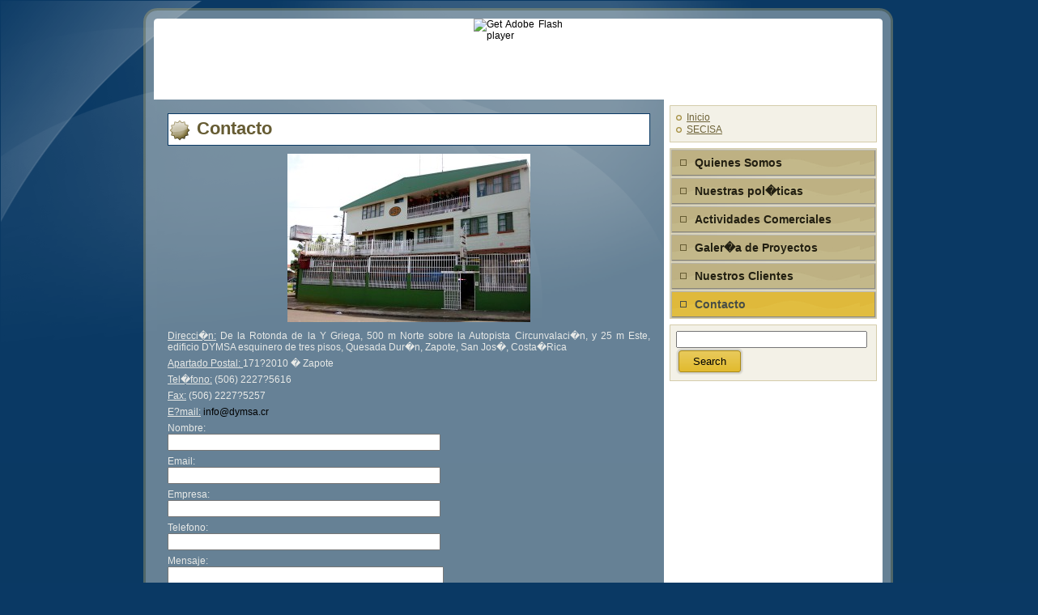

--- FILE ---
content_type: text/html; charset=UTF-8
request_url: http://www.dymsa.cr/wp_dymsa/?page_id=55
body_size: 3563
content:
<!DOCTYPE html PUBLIC "-//W3C//DTD XHTML 1.0 Transitional//EN" "http://www.w3.org/TR/xhtml1/DTD/xhtml1-transitional.dtd">
<html xmlns="http://www.w3.org/1999/xhtml" lang="en-US">
<head profile="http://gmpg.org/xfn/11">
<meta http-equiv="Content-Type" content="text/html; charset=UTF-8" />
<meta http-equiv="X-UA-Compatible" content="IE=EmulateIE7" />
<title>Contacto | Dise�os y Montajes S.A.</title>
<script type="text/javascript" src="http://www.dymsa.cr/wp_dymsa/wp-content/themes/dymsafinal3/script.js"></script>
<link rel="stylesheet" href="http://www.dymsa.cr/wp_dymsa/wp-content/themes/dymsafinal3/style.css" type="text/css" media="screen" />
<!--[if IE 6]><link rel="stylesheet" href="http://www.dymsa.cr/wp_dymsa/wp-content/themes/dymsafinal3/style.ie6.css" type="text/css" media="screen" /><![endif]-->
<!--[if IE 7]><link rel="stylesheet" href="http://www.dymsa.cr/wp_dymsa/wp-content/themes/dymsafinal3/style.ie7.css" type="text/css" media="screen" /><![endif]-->
<link rel="alternate" type="application/rss+xml" title="Dise�os y Montajes S.A. RSS Feed" href="http://www.dymsa.cr/wp_dymsa/?feed=rss2" />
<link rel="alternate" type="application/atom+xml" title="Dise�os y Montajes S.A. Atom Feed" href="http://www.dymsa.cr/wp_dymsa/?feed=atom" /> 
<link rel="pingback" href="http://www.dymsa.cr/wp_dymsa/xmlrpc.php" />
<link rel='stylesheet' id='contact-form-7-css'  href='http://www.dymsa.cr/wp_dymsa/wp-content/plugins/contact-form-7/includes/css/styles.css?ver=4.0.3' type='text/css' media='all' />
<script type='text/javascript' src='http://www.dymsa.cr/wp_dymsa/wp-includes/js/jquery/jquery.js?ver=1.11.1'></script>
<script type='text/javascript' src='http://www.dymsa.cr/wp_dymsa/wp-includes/js/jquery/jquery-migrate.min.js?ver=1.2.1'></script>
<script type='text/javascript' src='http://ajax.googleapis.com/ajax/libs/swfobject/2.2/swfobject.js?ver=2.2'></script>

<script type="text/javascript" charset="utf-8">
	(function(){
		try {
			// Disabling SWFObject's Autohide feature
			if (typeof swfobject.switchOffAutoHideShow === "function") {
				swfobject.switchOffAutoHideShow();
			}
		} catch(e) {}
	})();
</script>
<link rel="EditURI" type="application/rsd+xml" title="RSD" href="http://www.dymsa.cr/wp_dymsa/xmlrpc.php?rsd" />
<link rel="wlwmanifest" type="application/wlwmanifest+xml" href="http://www.dymsa.cr/wp_dymsa/wp-includes/wlwmanifest.xml" /> 
<meta name="generator" content="WordPress 4.1" />
<link rel='shortlink' href='http://www.dymsa.cr/wp_dymsa/?p=55' />

<!-- All in One SEO Pack 2.2.4 by Michael Torbert of Semper Fi Web Design[356,373] -->
<link rel="canonical" href="http://www.dymsa.cr/wp_dymsa/?page_id=55" />
<!-- /all in one seo pack -->
</head>
<body>
<div id="art-page-background-glare">
    <div id="art-page-background-glare-image"></div>
</div>
<div id="art-main">
<div class="art-sheet">
    <div class="art-sheet-tl"></div>
    <div class="art-sheet-tr"></div>
    <div class="art-sheet-bl"></div>
    <div class="art-sheet-br"></div>
    <div class="art-sheet-tc"></div>
    <div class="art-sheet-bc"></div>
    <div class="art-sheet-cl"></div>
    <div class="art-sheet-cr"></div>
    <div class="art-sheet-cc"></div>
    <div class="art-sheet-body">
<div class="art-header">
    <div class="art-header-png"></div>
    <div class="art-header-jpeg"></div>
<script type="text/javascript" src="http://www.dymsa.cr/wp_dymsa/wp-content/themes/dymsafinal3/swfobject.js"></script>
<div id="art-flash-area">
<div id="art-flash-container">
<object classid="clsid:D27CDB6E-AE6D-11cf-96B8-444553540000" width="900" height="100" id="art-flash-object">
	<param name="movie" value="http://www.dymsa.cr/wp_dymsa/wp-content/themes/dymsafinal3/container.swf" />
	<param name="quality" value="high" />
	<param name="scale" value="default" />
	<param name="wmode" value="transparent" />
	<param name="flashvars" value="color1=0xFFFFFF&amp;alpha1=.50&amp;framerate1=30&amp;clip=http://www.dymsa.cr/wp_dymsa/wp-content/themes/dymsafinal3/images/flash.swf&amp;radius=4&amp;clipx=0&amp;clipy=0&amp;initalclipw=900&amp;initalcliph=100&amp;clipw=900&amp;cliph=100&amp;width=900&amp;height=100&amp;textblock_width=0&amp;textblock_align=no" />
    <param name="swfliveconnect" value="true" />
	<!--[if !IE]>-->
	<object type="application/x-shockwave-flash" data="http://www.dymsa.cr/wp_dymsa/wp-content/themes/dymsafinal3/container.swf" width="900" height="100">
	    <param name="quality" value="high" />
	    <param name="scale" value="default" />
	    <param name="wmode" value="transparent" />
    	<param name="flashvars" value="color1=0xFFFFFF&amp;alpha1=.50&amp;framerate1=30&amp;clip=http://www.dymsa.cr/wp_dymsa/wp-content/themes/dymsafinal3/images/flash.swf&amp;radius=4&amp;clipx=0&amp;clipy=0&amp;initalclipw=900&amp;initalcliph=100&amp;clipw=900&amp;cliph=100&amp;width=900&amp;height=100&amp;textblock_width=0&amp;textblock_align=no" />
        <param name="swfliveconnect" value="true" />
	<!--<![endif]-->
		<div class="art-flash-alt"><a href="http://www.adobe.com/go/getflashplayer"><img src="http://www.adobe.com/images/shared/download_buttons/get_flash_player.gif" alt="Get Adobe Flash player" /></a></div>
	<!--[if !IE]>-->
	</object>
	<!--<![endif]-->
</object>
</div>
</div>
<script type="text/javascript">swfobject.switchOffAutoHideShow();swfobject.registerObject("art-flash-object", "9.0.0", "http://www.dymsa.cr/wp_dymsa/wp-content/themes/dymsafinal3/expressInstall.swf");</script>

</div>
<div class="art-content-layout">
    <div class="art-content-layout-row">
<div class="art-layout-cell art-content">

 
<div class="art-post">
    <div class="art-post-body">
<div class="art-post-inner art-article">
<div class="art-postmetadataheader">
<h2 class="art-postheader">
  <img src="http://www.dymsa.cr/wp_dymsa/wp-content/themes/dymsafinal3/images/postheadericon.png" width="28" height="27" alt="postheadericon" />
<a href="http://www.dymsa.cr/wp_dymsa/?page_id=55" rel="bookmark" title="Permanent Link to Contacto">
Contacto</a>
</h2>

</div>
<div class="art-postcontent">
    <!-- article-content -->

          <p style="text-align: center;"><img class="aligncenter size-medium wp-image-39" title="Edificio DYMSA" src="http://www.dymsa.cr/wp_secisa/wp-content/uploads/2010/07/Edificio-DYMSA-300x208.jpg" alt="" width="300" height="208" /></p>
<p style="text-align: justify;">
<p style="text-align: justify;"><span style="text-decoration: underline;">Direcci�n:</span> De la Rotonda de la Y Griega, 500 m Norte sobre la Autopista Circunvalaci�n, y 25 m Este, edificio DYMSA esquinero de tres pisos, Quesada Dur�n, Zapote, San Jos�, Costa�Rica</p>
<p style="text-align: justify;"><span style="text-decoration: underline;">Apartado Postal: </span>171?2010 � Zapote</p>
<p style="text-align: justify;"><span style="text-decoration: underline;">Tel�fono:</span> (506) 2227?5616</p>
<p style="text-align: justify;"><span style="text-decoration: underline;">Fax:</span> (506) 2227?5257</p>
<p style="text-align: justify;"><span style="text-decoration: underline;">E?mail:</span> <a href="mailto:info@dymsa.cr">info@dymsa.cr</a></p>
<p style="text-align: center;"><div class="wpcf7" id="wpcf7-f174-p55-o1" dir="ltr">
<div class="screen-reader-response"></div>
<form name="" action="/wp_dymsa/?page_id=55#wpcf7-f174-p55-o1" method="post" class="wpcf7-form" novalidate="novalidate">
<div style="display: none;">
<input type="hidden" name="_wpcf7" value="174" />
<input type="hidden" name="_wpcf7_version" value="4.0.3" />
<input type="hidden" name="_wpcf7_locale" value="" />
<input type="hidden" name="_wpcf7_unit_tag" value="wpcf7-f174-p55-o1" />
<input type="hidden" name="_wpnonce" value="addf971b6f" />
</div>
<p align="center">Nombre:<br />
    <span class="wpcf7-form-control-wrap your-name"><input type="text" name="your-name" value="" size="40" class="wpcf7-form-control wpcf7-text" aria-invalid="false" /></span> </p>
<p align="center">Email:<br />
    <span class="wpcf7-form-control-wrap your-email"><input type="email" name="your-email" value="" size="40" class="wpcf7-form-control wpcf7-text wpcf7-email wpcf7-validates-as-email" aria-invalid="false" /></span> </p>
<p align="center">Empresa:<br />
    <span class="wpcf7-form-control-wrap empresa"><input type="text" name="empresa" value="" size="40" class="wpcf7-form-control wpcf7-text" aria-invalid="false" /></span> </p>
<p align="center">Telefono:<br />
    <span class="wpcf7-form-control-wrap telefono"><input type="text" name="telefono" value="" size="40" class="wpcf7-form-control wpcf7-text" aria-invalid="false" /></span> </p>
<p align="center">Mensaje:<br />
    <span class="wpcf7-form-control-wrap your-message"><textarea name="your-message" cols="40" rows="10" class="wpcf7-form-control wpcf7-textarea" aria-invalid="false"></textarea></span> </p>
<p align="center"><input type="submit" value="Enviar" class="wpcf7-form-control wpcf7-submit" /></p>
<div class="wpcf7-response-output wpcf7-display-none"></div></form></div></p>
                  
    <!-- /article-content -->
</div>
<div class="cleared"></div>

</div>

		<div class="cleared"></div>
    </div>
</div>


<!-- You can start editing here. -->


			<!-- If comments are closed. -->
			


</div>
<div class="art-layout-cell art-sidebar1">      
<div id="text-2" class="widget widget_text"><div class="art-block">
    <div class="art-block-tl"></div>
    <div class="art-block-tr"></div>
    <div class="art-block-bl"></div>
    <div class="art-block-br"></div>
    <div class="art-block-tc"></div>
    <div class="art-block-bc"></div>
    <div class="art-block-cl"></div>
    <div class="art-block-cr"></div>
    <div class="art-block-cc"></div>
    <div class="art-block-body">
<div class="art-blockcontent">
    <div class="art-blockcontent-body">
<!-- block-content -->
			<div class="textwidget"><ul>
  <li><a href="http://www.dymsa.cr/">Inicio</a></li>
  <li><a href="http://www.dymsa.cr/wp_secisa/">SECISA</a></li>
</ul></div>
		
<!-- /block-content -->

		<div class="cleared"></div>
    </div>
</div>

		<div class="cleared"></div>
    </div>
</div>
</div><div class="art-vmenublock">
    <div class="art-vmenublock-tl"></div>
    <div class="art-vmenublock-tr"></div>
    <div class="art-vmenublock-bl"></div>
    <div class="art-vmenublock-br"></div>
    <div class="art-vmenublock-tc"></div>
    <div class="art-vmenublock-bc"></div>
    <div class="art-vmenublock-cl"></div>
    <div class="art-vmenublock-cr"></div>
    <div class="art-vmenublock-cc"></div>
    <div class="art-vmenublock-body">
<div class="art-vmenublockcontent">
    <div class="art-vmenublockcontent-body">
<!-- block-content -->
<ul class="art-vmenu">
<li><a href="http://www.dymsa.cr/wp_dymsa"><span class="l"></span><span class="r"></span><span class="t">Quienes Somos</span></a></li><li class="page_item page-item-232"><a href="http://www.dymsa.cr/wp_dymsa/?page_id=232"><span class="l"></span><span class="r"></span><span class="t">Nuestras pol�ticas</span></a></li>
<li class="page_item page-item-22"><a href="http://www.dymsa.cr/wp_dymsa/?page_id=22"><span class="l"></span><span class="r"></span><span class="t">Actividades Comerciales</span></a></li>
<li class="page_item page-item-28"><a href="http://www.dymsa.cr/wp_dymsa/?page_id=28"><span class="l"></span><span class="r"></span><span class="t">Galer�a de Proyectos</span></a></li>
<li class="page_item page-item-53"><a href="http://www.dymsa.cr/wp_dymsa/?page_id=53"><span class="l"></span><span class="r"></span><span class="t">Nuestros Clientes</span></a></li>
<li class="page_item page-item-55 current_page_item"><a class="active" href="http://www.dymsa.cr/wp_dymsa/?page_id=55"><span class="l"></span><span class="r"></span><span class="t">Contacto</span></a></li>
</ul>

<!-- /block-content -->

		<div class="cleared"></div>
    </div>
</div>

		<div class="cleared"></div>
    </div>
</div>
<div id="search-3" class="widget widget_search"><div class="art-block">
    <div class="art-block-tl"></div>
    <div class="art-block-tr"></div>
    <div class="art-block-bl"></div>
    <div class="art-block-br"></div>
    <div class="art-block-tc"></div>
    <div class="art-block-bc"></div>
    <div class="art-block-cl"></div>
    <div class="art-block-cr"></div>
    <div class="art-block-cc"></div>
    <div class="art-block-body">
<div class="art-blockcontent">
    <div class="art-blockcontent-body">
<!-- block-content -->
<form method="get" name="searchform" action="http://www.dymsa.cr/wp_dymsa/">
<div><input type="text" value="" name="s" style="width: 95%;" />
	<span class="art-button-wrapper">
		<span class="l"> </span>
		<span class="r"> </span>
		<input class="art-button" type="submit" name="search" value="Search" />
	</span>
</div>
</form>


<!-- /block-content -->

		<div class="cleared"></div>
    </div>
</div>

		<div class="cleared"></div>
    </div>
</div>
</div></div>
    </div>
</div>
<div class="cleared"></div>

<div class="art-footer">
    <div class="art-footer-inner">
        <div class="art-footer-text">
<p>
<br />Copyright � 2010 Dise�os y Montajes S.A.. All Rights Reserved.</p>
</div>
    </div>
    <div class="art-footer-background">
    </div>
</div>

		<div class="cleared"></div>
    </div>
</div>
<div class="cleared"></div>
<p class="art-page-footer">Powered by <a href="http://wordpress.org/">WordPress</a> and <a href="http://www.artisteer.com/?p=wordpress_themes">WordPress Theme</a> created with Artisteer.</p>

</div>

<!-- 18 queries. 0.030 seconds. -->
<div><script type='text/javascript' src='http://www.dymsa.cr/wp_dymsa/wp-content/plugins/contact-form-7/includes/js/jquery.form.min.js?ver=3.51.0-2014.06.20'></script>
<script type='text/javascript'>
/* <![CDATA[ */
var _wpcf7 = {"loaderUrl":"http:\/\/www.dymsa.cr\/wp_dymsa\/wp-content\/plugins\/contact-form-7\/images\/ajax-loader.gif","sending":"Sending ..."};
/* ]]> */
</script>
<script type='text/javascript' src='http://www.dymsa.cr/wp_dymsa/wp-content/plugins/contact-form-7/includes/js/scripts.js?ver=4.0.3'></script>
</div></body>
</html>
